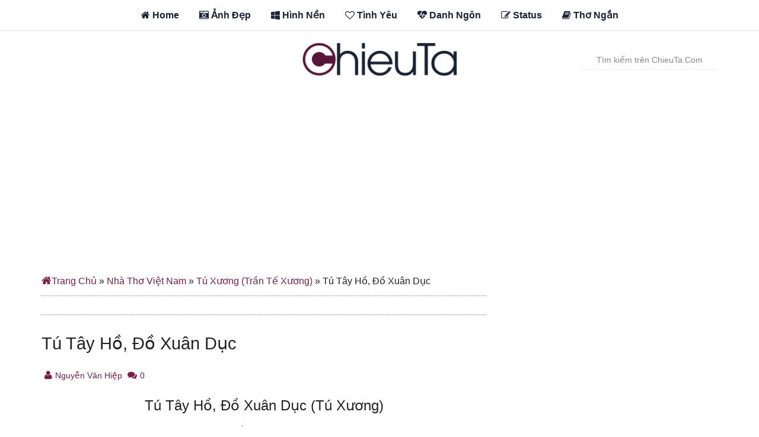

--- FILE ---
content_type: text/html; charset=utf-8
request_url: https://www.google.com/recaptcha/api2/aframe
body_size: 267
content:
<!DOCTYPE HTML><html><head><meta http-equiv="content-type" content="text/html; charset=UTF-8"></head><body><script nonce="p3pWEAKCFSyaxZQ8SNoGaw">/** Anti-fraud and anti-abuse applications only. See google.com/recaptcha */ try{var clients={'sodar':'https://pagead2.googlesyndication.com/pagead/sodar?'};window.addEventListener("message",function(a){try{if(a.source===window.parent){var b=JSON.parse(a.data);var c=clients[b['id']];if(c){var d=document.createElement('img');d.src=c+b['params']+'&rc='+(localStorage.getItem("rc::a")?sessionStorage.getItem("rc::b"):"");window.document.body.appendChild(d);sessionStorage.setItem("rc::e",parseInt(sessionStorage.getItem("rc::e")||0)+1);localStorage.setItem("rc::h",'1769262828318');}}}catch(b){}});window.parent.postMessage("_grecaptcha_ready", "*");}catch(b){}</script></body></html>